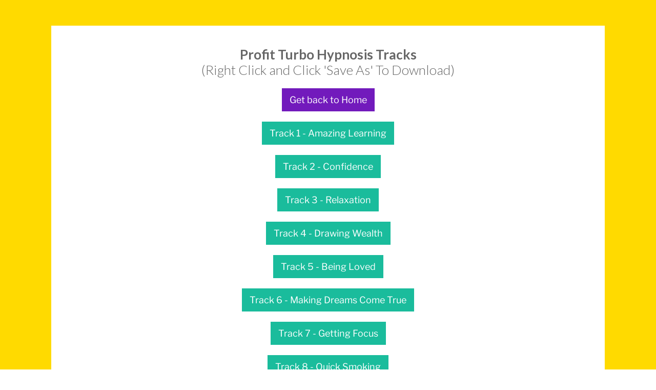

--- FILE ---
content_type: application/javascript
request_url: https://profitgenesisreloaded.com/wp-content/plugins/autoresponders-apis/js/leaddata.js?ver=999
body_size: 1694
content:
function saveleads(id){ 
	
		
		var email = jQuery("#autoemail_"+id).val();
		var autophone = jQuery("#autophone_"+id).val();
		var autoname = jQuery("#autoname_"+id).val(); 
		var redirecturl = jQuery("#redirecturl_"+id).val(); 
		var error = 0;
		
		
		if( !validateEmail(email) || email == "") { alert('Invalid Email Address'); error = 1;}		
		if(jQuery('#autoname_'+id).length){	 if(autoname == ""){ alert('Please Enter your Name!'); error = 1;  } }
		
		if(jQuery('#autophone_'+id).length){
			
			if( !validatePhone(autophone) ) {
				alert('Please Enter valid Phone No!');
				error = 1;
			} 
		}
		
		
		if(error == 0){
			
			jQuery("#submitbutton_"+id).hide(); 
			jQuery(".autoloder_"+id).show();
			
			jQuery.ajax({ 
				url: my_ajax_object.ajax_url, 
				data: {    
				'action': 'autoresponders_ajax_request', 
				'email' : email, 
				'autophone' : autophone, 
				'autoname' : autoname  
				}, 
				success:function(data) { 
					jQuery("#submitbutton_"+id).show(); 
					jQuery(".autoloder_"+id).hide();					
					jQuery("#autoemail").val("");
					jQuery("#autophone").val("");
					jQuery("#autoname").val(""); 
					console.log(data); 
					if(redirecturl != "undefined" || redirecturl != ""){  
						window.location.href = redirecturl;
					}
				},    
					error: function(errorThrown){

					jQuery("#submitbutton_"+id).show(); 
					jQuery(".autoloder_"+id).hide();
					console.log(errorThrown); 
					alert("Failed :( ");
				}  
			});  
		}
		
}

 function validateEmail($email) {
  var emailReg = /^([\w-\.]+@([\w-]+\.)+[\w-]{2,4})?$/;
  return emailReg.test( $email );
}

function validatePhone(txtPhone) {    
    var filter = /^[0-9-+]+$/;
    if (filter.test(txtPhone)) {
        return true;
    }
    else {
        return false;
    }
}
